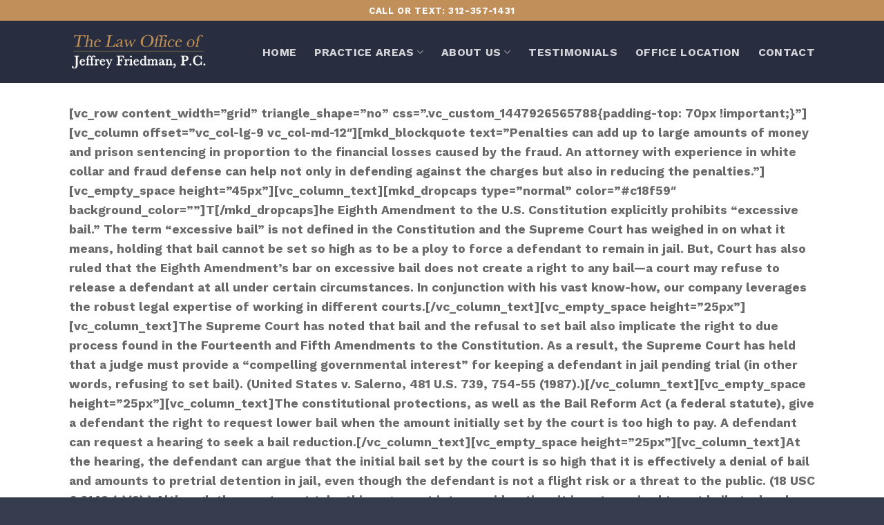

--- FILE ---
content_type: text/html; charset=UTF-8
request_url: https://jmflaw.com/title-with-icon/
body_size: 18322
content:
<!DOCTYPE html>
<html lang="en-US" class="loading-site no-js">
<head>
	<meta charset="UTF-8" />
	<link rel="profile" href="http://gmpg.org/xfn/11" />
	<link rel="pingback" href="https://jmflaw.com/xmlrpc.php" />

	<script>(function(html){html.className = html.className.replace(/\bno-js\b/,'js')})(document.documentElement);</script>
<meta name='robots' content='index, follow, max-image-preview:large, max-snippet:-1, max-video-preview:-1' />
<meta name="viewport" content="width=device-width, initial-scale=1" />
	<!-- This site is optimized with the Yoast SEO plugin v26.8 - https://yoast.com/product/yoast-seo-wordpress/ -->
	<title>Title With Icon - JMF Law</title>
	<link rel="canonical" href="https://jmflaw.com/title-with-icon/" />
	<meta property="og:locale" content="en_US" />
	<meta property="og:type" content="article" />
	<meta property="og:title" content="Title With Icon - JMF Law" />
	<meta property="og:description" content="[vc_row content_width=&#8221;grid&#8221; triangle_shape=&#8221;no&#8221; css=&#8221;.vc_custom_1447926565788{padding-top: 70px !important;}&#8221;][vc_column offset=&#8221;vc_col-lg-9 vc_col-md-12&#8243;][mkd_blockquote text=&#8221;Penalties can add up to large amounts of money and prison sentencing in proportion to the financial losses caused by the fraud. An attorney with experience in white collar and fraud defense can help not only in defending against the charges but also in reducing the penalties.&#8221;][vc_empty_space [...]" />
	<meta property="og:url" content="https://jmflaw.com/title-with-icon/" />
	<meta property="og:site_name" content="JMF Law" />
	<meta name="twitter:card" content="summary_large_image" />
	<meta name="twitter:label1" content="Est. reading time" />
	<meta name="twitter:data1" content="6 minutes" />
	<script type="application/ld+json" class="yoast-schema-graph">{"@context":"https://schema.org","@graph":[{"@type":"WebPage","@id":"https://jmflaw.com/title-with-icon/","url":"https://jmflaw.com/title-with-icon/","name":"Title With Icon - JMF Law","isPartOf":{"@id":"https://jmflaw.com/#website"},"datePublished":"2015-11-25T11:41:10+00:00","breadcrumb":{"@id":"https://jmflaw.com/title-with-icon/#breadcrumb"},"inLanguage":"en-US","potentialAction":[{"@type":"ReadAction","target":["https://jmflaw.com/title-with-icon/"]}]},{"@type":"BreadcrumbList","@id":"https://jmflaw.com/title-with-icon/#breadcrumb","itemListElement":[{"@type":"ListItem","position":1,"name":"Home","item":"https://jmflaw.com/"},{"@type":"ListItem","position":2,"name":"Title With Icon"}]},{"@type":"WebSite","@id":"https://jmflaw.com/#website","url":"https://jmflaw.com/","name":"JMF Law","description":"Chicago Personal Injury Attorney","potentialAction":[{"@type":"SearchAction","target":{"@type":"EntryPoint","urlTemplate":"https://jmflaw.com/?s={search_term_string}"},"query-input":{"@type":"PropertyValueSpecification","valueRequired":true,"valueName":"search_term_string"}}],"inLanguage":"en-US"}]}</script>
	<!-- / Yoast SEO plugin. -->


<link rel='dns-prefetch' href='//secure.gravatar.com' />
<link rel='dns-prefetch' href='//www.googletagmanager.com' />
<link rel='dns-prefetch' href='//cdn.jsdelivr.net' />
<link rel='dns-prefetch' href='//stats.wp.com' />
<link rel='dns-prefetch' href='//v0.wordpress.com' />
<link rel='prefetch' href='https://jmflaw.com/wp-content/themes/flatsome/assets/js/chunk.countup.js?ver=3.16.5' />
<link rel='prefetch' href='https://jmflaw.com/wp-content/themes/flatsome/assets/js/chunk.sticky-sidebar.js?ver=3.16.5' />
<link rel='prefetch' href='https://jmflaw.com/wp-content/themes/flatsome/assets/js/chunk.tooltips.js?ver=3.16.5' />
<link rel='prefetch' href='https://jmflaw.com/wp-content/themes/flatsome/assets/js/chunk.vendors-popups.js?ver=3.16.5' />
<link rel='prefetch' href='https://jmflaw.com/wp-content/themes/flatsome/assets/js/chunk.vendors-slider.js?ver=3.16.5' />
<link rel="alternate" type="application/rss+xml" title="JMF Law &raquo; Feed" href="https://jmflaw.com/feed/" />
<link rel="alternate" type="application/rss+xml" title="JMF Law &raquo; Comments Feed" href="https://jmflaw.com/comments/feed/" />
<link rel="alternate" title="oEmbed (JSON)" type="application/json+oembed" href="https://jmflaw.com/wp-json/oembed/1.0/embed?url=https%3A%2F%2Fjmflaw.com%2Ftitle-with-icon%2F" />
<link rel="alternate" title="oEmbed (XML)" type="text/xml+oembed" href="https://jmflaw.com/wp-json/oembed/1.0/embed?url=https%3A%2F%2Fjmflaw.com%2Ftitle-with-icon%2F&#038;format=xml" />
<style id='wp-img-auto-sizes-contain-inline-css' type='text/css'>
img:is([sizes=auto i],[sizes^="auto," i]){contain-intrinsic-size:3000px 1500px}
/*# sourceURL=wp-img-auto-sizes-contain-inline-css */
</style>
<style id='wp-emoji-styles-inline-css' type='text/css'>

	img.wp-smiley, img.emoji {
		display: inline !important;
		border: none !important;
		box-shadow: none !important;
		height: 1em !important;
		width: 1em !important;
		margin: 0 0.07em !important;
		vertical-align: -0.1em !important;
		background: none !important;
		padding: 0 !important;
	}
/*# sourceURL=wp-emoji-styles-inline-css */
</style>
<style id='wp-block-library-inline-css' type='text/css'>
:root{--wp-block-synced-color:#7a00df;--wp-block-synced-color--rgb:122,0,223;--wp-bound-block-color:var(--wp-block-synced-color);--wp-editor-canvas-background:#ddd;--wp-admin-theme-color:#007cba;--wp-admin-theme-color--rgb:0,124,186;--wp-admin-theme-color-darker-10:#006ba1;--wp-admin-theme-color-darker-10--rgb:0,107,160.5;--wp-admin-theme-color-darker-20:#005a87;--wp-admin-theme-color-darker-20--rgb:0,90,135;--wp-admin-border-width-focus:2px}@media (min-resolution:192dpi){:root{--wp-admin-border-width-focus:1.5px}}.wp-element-button{cursor:pointer}:root .has-very-light-gray-background-color{background-color:#eee}:root .has-very-dark-gray-background-color{background-color:#313131}:root .has-very-light-gray-color{color:#eee}:root .has-very-dark-gray-color{color:#313131}:root .has-vivid-green-cyan-to-vivid-cyan-blue-gradient-background{background:linear-gradient(135deg,#00d084,#0693e3)}:root .has-purple-crush-gradient-background{background:linear-gradient(135deg,#34e2e4,#4721fb 50%,#ab1dfe)}:root .has-hazy-dawn-gradient-background{background:linear-gradient(135deg,#faaca8,#dad0ec)}:root .has-subdued-olive-gradient-background{background:linear-gradient(135deg,#fafae1,#67a671)}:root .has-atomic-cream-gradient-background{background:linear-gradient(135deg,#fdd79a,#004a59)}:root .has-nightshade-gradient-background{background:linear-gradient(135deg,#330968,#31cdcf)}:root .has-midnight-gradient-background{background:linear-gradient(135deg,#020381,#2874fc)}:root{--wp--preset--font-size--normal:16px;--wp--preset--font-size--huge:42px}.has-regular-font-size{font-size:1em}.has-larger-font-size{font-size:2.625em}.has-normal-font-size{font-size:var(--wp--preset--font-size--normal)}.has-huge-font-size{font-size:var(--wp--preset--font-size--huge)}.has-text-align-center{text-align:center}.has-text-align-left{text-align:left}.has-text-align-right{text-align:right}.has-fit-text{white-space:nowrap!important}#end-resizable-editor-section{display:none}.aligncenter{clear:both}.items-justified-left{justify-content:flex-start}.items-justified-center{justify-content:center}.items-justified-right{justify-content:flex-end}.items-justified-space-between{justify-content:space-between}.screen-reader-text{border:0;clip-path:inset(50%);height:1px;margin:-1px;overflow:hidden;padding:0;position:absolute;width:1px;word-wrap:normal!important}.screen-reader-text:focus{background-color:#ddd;clip-path:none;color:#444;display:block;font-size:1em;height:auto;left:5px;line-height:normal;padding:15px 23px 14px;text-decoration:none;top:5px;width:auto;z-index:100000}html :where(.has-border-color){border-style:solid}html :where([style*=border-top-color]){border-top-style:solid}html :where([style*=border-right-color]){border-right-style:solid}html :where([style*=border-bottom-color]){border-bottom-style:solid}html :where([style*=border-left-color]){border-left-style:solid}html :where([style*=border-width]){border-style:solid}html :where([style*=border-top-width]){border-top-style:solid}html :where([style*=border-right-width]){border-right-style:solid}html :where([style*=border-bottom-width]){border-bottom-style:solid}html :where([style*=border-left-width]){border-left-style:solid}html :where(img[class*=wp-image-]){height:auto;max-width:100%}:where(figure){margin:0 0 1em}html :where(.is-position-sticky){--wp-admin--admin-bar--position-offset:var(--wp-admin--admin-bar--height,0px)}@media screen and (max-width:600px){html :where(.is-position-sticky){--wp-admin--admin-bar--position-offset:0px}}

/*# sourceURL=wp-block-library-inline-css */
</style><style id='global-styles-inline-css' type='text/css'>
:root{--wp--preset--aspect-ratio--square: 1;--wp--preset--aspect-ratio--4-3: 4/3;--wp--preset--aspect-ratio--3-4: 3/4;--wp--preset--aspect-ratio--3-2: 3/2;--wp--preset--aspect-ratio--2-3: 2/3;--wp--preset--aspect-ratio--16-9: 16/9;--wp--preset--aspect-ratio--9-16: 9/16;--wp--preset--color--black: #000000;--wp--preset--color--cyan-bluish-gray: #abb8c3;--wp--preset--color--white: #ffffff;--wp--preset--color--pale-pink: #f78da7;--wp--preset--color--vivid-red: #cf2e2e;--wp--preset--color--luminous-vivid-orange: #ff6900;--wp--preset--color--luminous-vivid-amber: #fcb900;--wp--preset--color--light-green-cyan: #7bdcb5;--wp--preset--color--vivid-green-cyan: #00d084;--wp--preset--color--pale-cyan-blue: #8ed1fc;--wp--preset--color--vivid-cyan-blue: #0693e3;--wp--preset--color--vivid-purple: #9b51e0;--wp--preset--gradient--vivid-cyan-blue-to-vivid-purple: linear-gradient(135deg,rgb(6,147,227) 0%,rgb(155,81,224) 100%);--wp--preset--gradient--light-green-cyan-to-vivid-green-cyan: linear-gradient(135deg,rgb(122,220,180) 0%,rgb(0,208,130) 100%);--wp--preset--gradient--luminous-vivid-amber-to-luminous-vivid-orange: linear-gradient(135deg,rgb(252,185,0) 0%,rgb(255,105,0) 100%);--wp--preset--gradient--luminous-vivid-orange-to-vivid-red: linear-gradient(135deg,rgb(255,105,0) 0%,rgb(207,46,46) 100%);--wp--preset--gradient--very-light-gray-to-cyan-bluish-gray: linear-gradient(135deg,rgb(238,238,238) 0%,rgb(169,184,195) 100%);--wp--preset--gradient--cool-to-warm-spectrum: linear-gradient(135deg,rgb(74,234,220) 0%,rgb(151,120,209) 20%,rgb(207,42,186) 40%,rgb(238,44,130) 60%,rgb(251,105,98) 80%,rgb(254,248,76) 100%);--wp--preset--gradient--blush-light-purple: linear-gradient(135deg,rgb(255,206,236) 0%,rgb(152,150,240) 100%);--wp--preset--gradient--blush-bordeaux: linear-gradient(135deg,rgb(254,205,165) 0%,rgb(254,45,45) 50%,rgb(107,0,62) 100%);--wp--preset--gradient--luminous-dusk: linear-gradient(135deg,rgb(255,203,112) 0%,rgb(199,81,192) 50%,rgb(65,88,208) 100%);--wp--preset--gradient--pale-ocean: linear-gradient(135deg,rgb(255,245,203) 0%,rgb(182,227,212) 50%,rgb(51,167,181) 100%);--wp--preset--gradient--electric-grass: linear-gradient(135deg,rgb(202,248,128) 0%,rgb(113,206,126) 100%);--wp--preset--gradient--midnight: linear-gradient(135deg,rgb(2,3,129) 0%,rgb(40,116,252) 100%);--wp--preset--font-size--small: 13px;--wp--preset--font-size--medium: 20px;--wp--preset--font-size--large: 36px;--wp--preset--font-size--x-large: 42px;--wp--preset--spacing--20: 0.44rem;--wp--preset--spacing--30: 0.67rem;--wp--preset--spacing--40: 1rem;--wp--preset--spacing--50: 1.5rem;--wp--preset--spacing--60: 2.25rem;--wp--preset--spacing--70: 3.38rem;--wp--preset--spacing--80: 5.06rem;--wp--preset--shadow--natural: 6px 6px 9px rgba(0, 0, 0, 0.2);--wp--preset--shadow--deep: 12px 12px 50px rgba(0, 0, 0, 0.4);--wp--preset--shadow--sharp: 6px 6px 0px rgba(0, 0, 0, 0.2);--wp--preset--shadow--outlined: 6px 6px 0px -3px rgb(255, 255, 255), 6px 6px rgb(0, 0, 0);--wp--preset--shadow--crisp: 6px 6px 0px rgb(0, 0, 0);}:where(.is-layout-flex){gap: 0.5em;}:where(.is-layout-grid){gap: 0.5em;}body .is-layout-flex{display: flex;}.is-layout-flex{flex-wrap: wrap;align-items: center;}.is-layout-flex > :is(*, div){margin: 0;}body .is-layout-grid{display: grid;}.is-layout-grid > :is(*, div){margin: 0;}:where(.wp-block-columns.is-layout-flex){gap: 2em;}:where(.wp-block-columns.is-layout-grid){gap: 2em;}:where(.wp-block-post-template.is-layout-flex){gap: 1.25em;}:where(.wp-block-post-template.is-layout-grid){gap: 1.25em;}.has-black-color{color: var(--wp--preset--color--black) !important;}.has-cyan-bluish-gray-color{color: var(--wp--preset--color--cyan-bluish-gray) !important;}.has-white-color{color: var(--wp--preset--color--white) !important;}.has-pale-pink-color{color: var(--wp--preset--color--pale-pink) !important;}.has-vivid-red-color{color: var(--wp--preset--color--vivid-red) !important;}.has-luminous-vivid-orange-color{color: var(--wp--preset--color--luminous-vivid-orange) !important;}.has-luminous-vivid-amber-color{color: var(--wp--preset--color--luminous-vivid-amber) !important;}.has-light-green-cyan-color{color: var(--wp--preset--color--light-green-cyan) !important;}.has-vivid-green-cyan-color{color: var(--wp--preset--color--vivid-green-cyan) !important;}.has-pale-cyan-blue-color{color: var(--wp--preset--color--pale-cyan-blue) !important;}.has-vivid-cyan-blue-color{color: var(--wp--preset--color--vivid-cyan-blue) !important;}.has-vivid-purple-color{color: var(--wp--preset--color--vivid-purple) !important;}.has-black-background-color{background-color: var(--wp--preset--color--black) !important;}.has-cyan-bluish-gray-background-color{background-color: var(--wp--preset--color--cyan-bluish-gray) !important;}.has-white-background-color{background-color: var(--wp--preset--color--white) !important;}.has-pale-pink-background-color{background-color: var(--wp--preset--color--pale-pink) !important;}.has-vivid-red-background-color{background-color: var(--wp--preset--color--vivid-red) !important;}.has-luminous-vivid-orange-background-color{background-color: var(--wp--preset--color--luminous-vivid-orange) !important;}.has-luminous-vivid-amber-background-color{background-color: var(--wp--preset--color--luminous-vivid-amber) !important;}.has-light-green-cyan-background-color{background-color: var(--wp--preset--color--light-green-cyan) !important;}.has-vivid-green-cyan-background-color{background-color: var(--wp--preset--color--vivid-green-cyan) !important;}.has-pale-cyan-blue-background-color{background-color: var(--wp--preset--color--pale-cyan-blue) !important;}.has-vivid-cyan-blue-background-color{background-color: var(--wp--preset--color--vivid-cyan-blue) !important;}.has-vivid-purple-background-color{background-color: var(--wp--preset--color--vivid-purple) !important;}.has-black-border-color{border-color: var(--wp--preset--color--black) !important;}.has-cyan-bluish-gray-border-color{border-color: var(--wp--preset--color--cyan-bluish-gray) !important;}.has-white-border-color{border-color: var(--wp--preset--color--white) !important;}.has-pale-pink-border-color{border-color: var(--wp--preset--color--pale-pink) !important;}.has-vivid-red-border-color{border-color: var(--wp--preset--color--vivid-red) !important;}.has-luminous-vivid-orange-border-color{border-color: var(--wp--preset--color--luminous-vivid-orange) !important;}.has-luminous-vivid-amber-border-color{border-color: var(--wp--preset--color--luminous-vivid-amber) !important;}.has-light-green-cyan-border-color{border-color: var(--wp--preset--color--light-green-cyan) !important;}.has-vivid-green-cyan-border-color{border-color: var(--wp--preset--color--vivid-green-cyan) !important;}.has-pale-cyan-blue-border-color{border-color: var(--wp--preset--color--pale-cyan-blue) !important;}.has-vivid-cyan-blue-border-color{border-color: var(--wp--preset--color--vivid-cyan-blue) !important;}.has-vivid-purple-border-color{border-color: var(--wp--preset--color--vivid-purple) !important;}.has-vivid-cyan-blue-to-vivid-purple-gradient-background{background: var(--wp--preset--gradient--vivid-cyan-blue-to-vivid-purple) !important;}.has-light-green-cyan-to-vivid-green-cyan-gradient-background{background: var(--wp--preset--gradient--light-green-cyan-to-vivid-green-cyan) !important;}.has-luminous-vivid-amber-to-luminous-vivid-orange-gradient-background{background: var(--wp--preset--gradient--luminous-vivid-amber-to-luminous-vivid-orange) !important;}.has-luminous-vivid-orange-to-vivid-red-gradient-background{background: var(--wp--preset--gradient--luminous-vivid-orange-to-vivid-red) !important;}.has-very-light-gray-to-cyan-bluish-gray-gradient-background{background: var(--wp--preset--gradient--very-light-gray-to-cyan-bluish-gray) !important;}.has-cool-to-warm-spectrum-gradient-background{background: var(--wp--preset--gradient--cool-to-warm-spectrum) !important;}.has-blush-light-purple-gradient-background{background: var(--wp--preset--gradient--blush-light-purple) !important;}.has-blush-bordeaux-gradient-background{background: var(--wp--preset--gradient--blush-bordeaux) !important;}.has-luminous-dusk-gradient-background{background: var(--wp--preset--gradient--luminous-dusk) !important;}.has-pale-ocean-gradient-background{background: var(--wp--preset--gradient--pale-ocean) !important;}.has-electric-grass-gradient-background{background: var(--wp--preset--gradient--electric-grass) !important;}.has-midnight-gradient-background{background: var(--wp--preset--gradient--midnight) !important;}.has-small-font-size{font-size: var(--wp--preset--font-size--small) !important;}.has-medium-font-size{font-size: var(--wp--preset--font-size--medium) !important;}.has-large-font-size{font-size: var(--wp--preset--font-size--large) !important;}.has-x-large-font-size{font-size: var(--wp--preset--font-size--x-large) !important;}
/*# sourceURL=global-styles-inline-css */
</style>

<style id='classic-theme-styles-inline-css' type='text/css'>
/*! This file is auto-generated */
.wp-block-button__link{color:#fff;background-color:#32373c;border-radius:9999px;box-shadow:none;text-decoration:none;padding:calc(.667em + 2px) calc(1.333em + 2px);font-size:1.125em}.wp-block-file__button{background:#32373c;color:#fff;text-decoration:none}
/*# sourceURL=/wp-includes/css/classic-themes.min.css */
</style>
<style id='dominant-color-styles-inline-css' type='text/css'>
img[data-dominant-color]:not(.has-transparency) { background-color: var(--dominant-color); }
/*# sourceURL=dominant-color-styles-inline-css */
</style>
<link rel='stylesheet' id='flatsome-main-css' href='https://jmflaw.com/wp-content/themes/flatsome/assets/css/flatsome.css?ver=3.16.5' type='text/css' media='all' />
<style id='flatsome-main-inline-css' type='text/css'>
@font-face {
				font-family: "fl-icons";
				font-display: block;
				src: url(https://jmflaw.com/wp-content/themes/flatsome/assets/css/icons/fl-icons.eot?v=3.16.5);
				src:
					url(https://jmflaw.com/wp-content/themes/flatsome/assets/css/icons/fl-icons.eot#iefix?v=3.16.5) format("embedded-opentype"),
					url(https://jmflaw.com/wp-content/themes/flatsome/assets/css/icons/fl-icons.woff2?v=3.16.5) format("woff2"),
					url(https://jmflaw.com/wp-content/themes/flatsome/assets/css/icons/fl-icons.ttf?v=3.16.5) format("truetype"),
					url(https://jmflaw.com/wp-content/themes/flatsome/assets/css/icons/fl-icons.woff?v=3.16.5) format("woff"),
					url(https://jmflaw.com/wp-content/themes/flatsome/assets/css/icons/fl-icons.svg?v=3.16.5#fl-icons) format("svg");
			}
/*# sourceURL=flatsome-main-inline-css */
</style>
<link rel='stylesheet' id='flatsome-style-css' href='https://jmflaw.com/wp-content/themes/flatsome/style.css?ver=3.16.5' type='text/css' media='all' />

<!-- Google tag (gtag.js) snippet added by Site Kit -->
<!-- Google Analytics snippet added by Site Kit -->
<script type="text/javascript" src="https://www.googletagmanager.com/gtag/js?id=GT-P3NSF4V" id="google_gtagjs-js" async></script>
<script type="text/javascript" id="google_gtagjs-js-after">
/* <![CDATA[ */
window.dataLayer = window.dataLayer || [];function gtag(){dataLayer.push(arguments);}
gtag("set","linker",{"domains":["jmflaw.com"]});
gtag("js", new Date());
gtag("set", "developer_id.dZTNiMT", true);
gtag("config", "GT-P3NSF4V");
//# sourceURL=google_gtagjs-js-after
/* ]]> */
</script>
<script type="text/javascript" src="https://jmflaw.com/wp-includes/js/jquery/jquery.min.js?ver=3.7.1" id="jquery-core-js"></script>
<script type="text/javascript" src="https://jmflaw.com/wp-includes/js/jquery/jquery-migrate.min.js?ver=3.4.1" id="jquery-migrate-js"></script>
<link rel="https://api.w.org/" href="https://jmflaw.com/wp-json/" /><link rel="alternate" title="JSON" type="application/json" href="https://jmflaw.com/wp-json/wp/v2/pages/1677" /><link rel="EditURI" type="application/rsd+xml" title="RSD" href="https://jmflaw.com/xmlrpc.php?rsd" />
<meta name="generator" content="WordPress 6.9" />
<link rel='shortlink' href='https://wp.me/P9AE8c-r3' />
<meta name="generator" content="dominant-color-images 1.2.0">
<meta name="generator" content="Site Kit by Google 1.168.0" /><!-- HFCM by 99 Robots - Snippet # 1: Google global site tag -->
<!-- Global site tag (gtag.js) - Google Ads: 10883671599 -->
<script async src="https://www.googletagmanager.com/gtag/js?id=AW-10883671599"></script>
<script>
  window.dataLayer = window.dataLayer || [];
  function gtag(){dataLayer.push(arguments);}
  gtag('js', new Date());

  gtag('config', 'AW-10883671599');
</script>

<!-- /end HFCM by 99 Robots -->
<meta name="generator" content="performance-lab 4.0.0; plugins: dominant-color-images, speculation-rules">
<meta name="ti-site-data" content="eyJyIjoiMTowITc6MCEzMDowIiwibyI6Imh0dHBzOlwvXC9qbWZsYXcuY29tXC93cC1hZG1pblwvYWRtaW4tYWpheC5waHA/YWN0aW9uPXRpX29ubGluZV91c2Vyc19nb29nbGUmYW1wO3A9JTJGdGl0bGUtd2l0aC1pY29uJTJGJmFtcDtfd3Bub25jZT1hOGZhNTAyMTY4In0=" />	<style>img#wpstats{display:none}</style>
		<style>.bg{opacity: 0; transition: opacity 1s; -webkit-transition: opacity 1s;} .bg-loaded{opacity: 1;}</style><meta name="generator" content="speculation-rules 1.6.0">
<link rel="icon" href="https://jmflaw.com/wp-content/uploads/2021/07/cropped-jmflaw1-32x32.jpg" sizes="32x32" />
<link rel="icon" href="https://jmflaw.com/wp-content/uploads/2021/07/cropped-jmflaw1-192x192.jpg" sizes="192x192" />
<link rel="apple-touch-icon" href="https://jmflaw.com/wp-content/uploads/2021/07/cropped-jmflaw1-180x180.jpg" />
<meta name="msapplication-TileImage" content="https://jmflaw.com/wp-content/uploads/2021/07/cropped-jmflaw1-270x270.jpg" />
<style id="custom-css" type="text/css">:root {--primary-color: #c18f59;}.container-width, .full-width .ubermenu-nav, .container, .row{max-width: 1110px}.row.row-collapse{max-width: 1080px}.row.row-small{max-width: 1102.5px}.row.row-large{max-width: 1140px}.header-main{height: 90px}#logo img{max-height: 90px}#logo{width:200px;}.header-top{min-height: 30px}.transparent .header-main{height: 90px}.transparent #logo img{max-height: 90px}.has-transparent + .page-title:first-of-type,.has-transparent + #main > .page-title,.has-transparent + #main > div > .page-title,.has-transparent + #main .page-header-wrapper:first-of-type .page-title{padding-top: 120px;}.header.show-on-scroll,.stuck .header-main{height:70px!important}.stuck #logo img{max-height: 70px!important}.header-bg-color {background-color: #282e3f}.header-bottom {background-color: #f1f1f1}@media (max-width: 549px) {.header-main{height: 70px}#logo img{max-height: 70px}}/* Color */.accordion-title.active, .has-icon-bg .icon .icon-inner,.logo a, .primary.is-underline, .primary.is-link, .badge-outline .badge-inner, .nav-outline > li.active> a,.nav-outline >li.active > a, .cart-icon strong,[data-color='primary'], .is-outline.primary{color: #c18f59;}/* Color !important */[data-text-color="primary"]{color: #c18f59!important;}/* Background Color */[data-text-bg="primary"]{background-color: #c18f59;}/* Background */.scroll-to-bullets a,.featured-title, .label-new.menu-item > a:after, .nav-pagination > li > .current,.nav-pagination > li > span:hover,.nav-pagination > li > a:hover,.has-hover:hover .badge-outline .badge-inner,button[type="submit"], .button.wc-forward:not(.checkout):not(.checkout-button), .button.submit-button, .button.primary:not(.is-outline),.featured-table .title,.is-outline:hover, .has-icon:hover .icon-label,.nav-dropdown-bold .nav-column li > a:hover, .nav-dropdown.nav-dropdown-bold > li > a:hover, .nav-dropdown-bold.dark .nav-column li > a:hover, .nav-dropdown.nav-dropdown-bold.dark > li > a:hover, .header-vertical-menu__opener ,.is-outline:hover, .tagcloud a:hover,.grid-tools a, input[type='submit']:not(.is-form), .box-badge:hover .box-text, input.button.alt,.nav-box > li > a:hover,.nav-box > li.active > a,.nav-pills > li.active > a ,.current-dropdown .cart-icon strong, .cart-icon:hover strong, .nav-line-bottom > li > a:before, .nav-line-grow > li > a:before, .nav-line > li > a:before,.banner, .header-top, .slider-nav-circle .flickity-prev-next-button:hover svg, .slider-nav-circle .flickity-prev-next-button:hover .arrow, .primary.is-outline:hover, .button.primary:not(.is-outline), input[type='submit'].primary, input[type='submit'].primary, input[type='reset'].button, input[type='button'].primary, .badge-inner{background-color: #c18f59;}/* Border */.nav-vertical.nav-tabs > li.active > a,.scroll-to-bullets a.active,.nav-pagination > li > .current,.nav-pagination > li > span:hover,.nav-pagination > li > a:hover,.has-hover:hover .badge-outline .badge-inner,.accordion-title.active,.featured-table,.is-outline:hover, .tagcloud a:hover,blockquote, .has-border, .cart-icon strong:after,.cart-icon strong,.blockUI:before, .processing:before,.loading-spin, .slider-nav-circle .flickity-prev-next-button:hover svg, .slider-nav-circle .flickity-prev-next-button:hover .arrow, .primary.is-outline:hover{border-color: #c18f59}.nav-tabs > li.active > a{border-top-color: #c18f59}.widget_shopping_cart_content .blockUI.blockOverlay:before { border-left-color: #c18f59 }.woocommerce-checkout-review-order .blockUI.blockOverlay:before { border-left-color: #c18f59 }/* Fill */.slider .flickity-prev-next-button:hover svg,.slider .flickity-prev-next-button:hover .arrow{fill: #c18f59;}/* Focus */.primary:focus-visible, .submit-button:focus-visible, button[type="submit"]:focus-visible { outline-color: #c18f59!important; }body{color: #6a6a6a}h1,h2,h3,h4,h5,h6,.heading-font{color: #222222;}body{font-size: 110%;}@media screen and (max-width: 549px){body{font-size: 100%;}}body{font-family: "Work Sans", sans-serif;}body {font-weight: 400;font-style: normal;}.nav > li > a {font-family: "Work Sans", sans-serif;}.mobile-sidebar-levels-2 .nav > li > ul > li > a {font-family: "Work Sans", sans-serif;}.nav > li > a,.mobile-sidebar-levels-2 .nav > li > ul > li > a {font-weight: 600;font-style: normal;}h1,h2,h3,h4,h5,h6,.heading-font, .off-canvas-center .nav-sidebar.nav-vertical > li > a{font-family: "Work Sans", sans-serif;}h1,h2,h3,h4,h5,h6,.heading-font,.banner h1,.banner h2 {font-weight: 700;font-style: normal;}.alt-font{font-family: "Dancing Script", sans-serif;}.alt-font {font-weight: 400!important;font-style: normal!important;}a{color: #c18f59;}a:hover{color: #c18f59;}.tagcloud a:hover{border-color: #c18f59;background-color: #c18f59;}.absolute-footer, html{background-color: #353c4e}.nav-vertical-fly-out > li + li {border-top-width: 1px; border-top-style: solid;}/* Custom CSS */.alt { color: #c18f59; }.label-new.menu-item > a:after{content:"New";}.label-hot.menu-item > a:after{content:"Hot";}.label-sale.menu-item > a:after{content:"Sale";}.label-popular.menu-item > a:after{content:"Popular";}</style>		<style type="text/css" id="wp-custom-css">
			.gform_required_legend {
    display: none !important;
}

#gform_submit_button_3 {
    margin-right: 0px !important;
    padding: 5px 30px !important;
}

.icon-box-img {
    margin-left: auto !important;
    margin-right: auto !important;
}

#input_4_11_4_container {
    flex: 0 0 100% !important;
}

.jmf-video {
    padding-top: 0px !important;
}

.section .section-content .relative p { font-size: larger; }

.nav-tabs+.tab-panels {
    padding: 0px;
}
.alt2 {background-color:lightyellow}

.submit_button {
    -webkit-appearance: none !important;
    background-color: #fff;
    color: #6b7280;
    text-decoration: none;
}
		</style>
		<style id="kirki-inline-styles">/* vietnamese */
@font-face {
  font-family: 'Work Sans';
  font-style: normal;
  font-weight: 400;
  font-display: swap;
  src: url(https://jmflaw.com/wp-content/fonts/work-sans/font) format('woff');
  unicode-range: U+0102-0103, U+0110-0111, U+0128-0129, U+0168-0169, U+01A0-01A1, U+01AF-01B0, U+0300-0301, U+0303-0304, U+0308-0309, U+0323, U+0329, U+1EA0-1EF9, U+20AB;
}
/* latin-ext */
@font-face {
  font-family: 'Work Sans';
  font-style: normal;
  font-weight: 400;
  font-display: swap;
  src: url(https://jmflaw.com/wp-content/fonts/work-sans/font) format('woff');
  unicode-range: U+0100-02BA, U+02BD-02C5, U+02C7-02CC, U+02CE-02D7, U+02DD-02FF, U+0304, U+0308, U+0329, U+1D00-1DBF, U+1E00-1E9F, U+1EF2-1EFF, U+2020, U+20A0-20AB, U+20AD-20C0, U+2113, U+2C60-2C7F, U+A720-A7FF;
}
/* latin */
@font-face {
  font-family: 'Work Sans';
  font-style: normal;
  font-weight: 400;
  font-display: swap;
  src: url(https://jmflaw.com/wp-content/fonts/work-sans/font) format('woff');
  unicode-range: U+0000-00FF, U+0131, U+0152-0153, U+02BB-02BC, U+02C6, U+02DA, U+02DC, U+0304, U+0308, U+0329, U+2000-206F, U+20AC, U+2122, U+2191, U+2193, U+2212, U+2215, U+FEFF, U+FFFD;
}
/* vietnamese */
@font-face {
  font-family: 'Work Sans';
  font-style: normal;
  font-weight: 600;
  font-display: swap;
  src: url(https://jmflaw.com/wp-content/fonts/work-sans/font) format('woff');
  unicode-range: U+0102-0103, U+0110-0111, U+0128-0129, U+0168-0169, U+01A0-01A1, U+01AF-01B0, U+0300-0301, U+0303-0304, U+0308-0309, U+0323, U+0329, U+1EA0-1EF9, U+20AB;
}
/* latin-ext */
@font-face {
  font-family: 'Work Sans';
  font-style: normal;
  font-weight: 600;
  font-display: swap;
  src: url(https://jmflaw.com/wp-content/fonts/work-sans/font) format('woff');
  unicode-range: U+0100-02BA, U+02BD-02C5, U+02C7-02CC, U+02CE-02D7, U+02DD-02FF, U+0304, U+0308, U+0329, U+1D00-1DBF, U+1E00-1E9F, U+1EF2-1EFF, U+2020, U+20A0-20AB, U+20AD-20C0, U+2113, U+2C60-2C7F, U+A720-A7FF;
}
/* latin */
@font-face {
  font-family: 'Work Sans';
  font-style: normal;
  font-weight: 600;
  font-display: swap;
  src: url(https://jmflaw.com/wp-content/fonts/work-sans/font) format('woff');
  unicode-range: U+0000-00FF, U+0131, U+0152-0153, U+02BB-02BC, U+02C6, U+02DA, U+02DC, U+0304, U+0308, U+0329, U+2000-206F, U+20AC, U+2122, U+2191, U+2193, U+2212, U+2215, U+FEFF, U+FFFD;
}
/* vietnamese */
@font-face {
  font-family: 'Work Sans';
  font-style: normal;
  font-weight: 700;
  font-display: swap;
  src: url(https://jmflaw.com/wp-content/fonts/work-sans/font) format('woff');
  unicode-range: U+0102-0103, U+0110-0111, U+0128-0129, U+0168-0169, U+01A0-01A1, U+01AF-01B0, U+0300-0301, U+0303-0304, U+0308-0309, U+0323, U+0329, U+1EA0-1EF9, U+20AB;
}
/* latin-ext */
@font-face {
  font-family: 'Work Sans';
  font-style: normal;
  font-weight: 700;
  font-display: swap;
  src: url(https://jmflaw.com/wp-content/fonts/work-sans/font) format('woff');
  unicode-range: U+0100-02BA, U+02BD-02C5, U+02C7-02CC, U+02CE-02D7, U+02DD-02FF, U+0304, U+0308, U+0329, U+1D00-1DBF, U+1E00-1E9F, U+1EF2-1EFF, U+2020, U+20A0-20AB, U+20AD-20C0, U+2113, U+2C60-2C7F, U+A720-A7FF;
}
/* latin */
@font-face {
  font-family: 'Work Sans';
  font-style: normal;
  font-weight: 700;
  font-display: swap;
  src: url(https://jmflaw.com/wp-content/fonts/work-sans/font) format('woff');
  unicode-range: U+0000-00FF, U+0131, U+0152-0153, U+02BB-02BC, U+02C6, U+02DA, U+02DC, U+0304, U+0308, U+0329, U+2000-206F, U+20AC, U+2122, U+2191, U+2193, U+2212, U+2215, U+FEFF, U+FFFD;
}/* vietnamese */
@font-face {
  font-family: 'Dancing Script';
  font-style: normal;
  font-weight: 400;
  font-display: swap;
  src: url(https://jmflaw.com/wp-content/fonts/dancing-script/font) format('woff');
  unicode-range: U+0102-0103, U+0110-0111, U+0128-0129, U+0168-0169, U+01A0-01A1, U+01AF-01B0, U+0300-0301, U+0303-0304, U+0308-0309, U+0323, U+0329, U+1EA0-1EF9, U+20AB;
}
/* latin-ext */
@font-face {
  font-family: 'Dancing Script';
  font-style: normal;
  font-weight: 400;
  font-display: swap;
  src: url(https://jmflaw.com/wp-content/fonts/dancing-script/font) format('woff');
  unicode-range: U+0100-02BA, U+02BD-02C5, U+02C7-02CC, U+02CE-02D7, U+02DD-02FF, U+0304, U+0308, U+0329, U+1D00-1DBF, U+1E00-1E9F, U+1EF2-1EFF, U+2020, U+20A0-20AB, U+20AD-20C0, U+2113, U+2C60-2C7F, U+A720-A7FF;
}
/* latin */
@font-face {
  font-family: 'Dancing Script';
  font-style: normal;
  font-weight: 400;
  font-display: swap;
  src: url(https://jmflaw.com/wp-content/fonts/dancing-script/font) format('woff');
  unicode-range: U+0000-00FF, U+0131, U+0152-0153, U+02BB-02BC, U+02C6, U+02DA, U+02DC, U+0304, U+0308, U+0329, U+2000-206F, U+20AC, U+2122, U+2191, U+2193, U+2212, U+2215, U+FEFF, U+FFFD;
}</style></head>

<body class="wp-singular page-template page-template-full-width page-template-full-width-php page page-id-1677 wp-theme-flatsome lightbox nav-dropdown-has-arrow nav-dropdown-has-shadow nav-dropdown-has-border">


<a class="skip-link screen-reader-text" href="#main">Skip to content</a>

<div id="wrapper">

	
	<header id="header" class="header has-sticky sticky-jump">
		<div class="header-wrapper">
			<div id="top-bar" class="header-top hide-for-sticky nav-dark flex-has-center">
    <div class="flex-row container">
      <div class="flex-col hide-for-medium flex-left">
          <ul class="nav nav-left medium-nav-center nav-small  nav-divided">
                        </ul>
      </div>

      <div class="flex-col hide-for-medium flex-center">
          <ul class="nav nav-center nav-small  nav-divided">
              <li class="html custom html_topbar_left"><strong class="uppercase">Call or Text: 312-357-1431</strong></li>          </ul>
      </div>

      <div class="flex-col hide-for-medium flex-right">
         <ul class="nav top-bar-nav nav-right nav-small  nav-divided">
                        </ul>
      </div>

            <div class="flex-col show-for-medium flex-grow">
          <ul class="nav nav-center nav-small mobile-nav  nav-divided">
              <li class="html custom html_topbar_left"><strong class="uppercase">Call or Text: 312-357-1431</strong></li>          </ul>
      </div>
      
    </div>
</div>
<div id="masthead" class="header-main nav-dark">
      <div class="header-inner flex-row container logo-left medium-logo-center" role="navigation">

          <!-- Logo -->
          <div id="logo" class="flex-col logo">
            
<!-- Header logo -->
<a href="https://jmflaw.com/" title="JMF Law - Chicago Personal Injury Attorney" rel="home">
		<img width="317" height="120" src="https://jmflaw.com/wp-content/uploads/2019/09/logo-mobile.png" class="header_logo header-logo" alt="JMF Law"/><img  width="317" height="120" src="https://jmflaw.com/wp-content/uploads/2019/09/logo-mobile.png" class="header-logo-dark" alt="JMF Law"/></a>
          </div>

          <!-- Mobile Left Elements -->
          <div class="flex-col show-for-medium flex-left">
            <ul class="mobile-nav nav nav-left ">
              <li class="nav-icon has-icon">
  		<a href="#" data-open="#main-menu" data-pos="left" data-bg="main-menu-overlay" data-color="" class="is-small" aria-label="Menu" aria-controls="main-menu" aria-expanded="false">

		  <i class="icon-menu" ></i>
		  		</a>
	</li>
            </ul>
          </div>

          <!-- Left Elements -->
          <div class="flex-col hide-for-medium flex-left
            flex-grow">
            <ul class="header-nav header-nav-main nav nav-left  nav-size-medium nav-spacing-xlarge nav-uppercase" >
                          </ul>
          </div>

          <!-- Right Elements -->
          <div class="flex-col hide-for-medium flex-right">
            <ul class="header-nav header-nav-main nav nav-right  nav-size-medium nav-spacing-xlarge nav-uppercase">
              <li id="menu-item-3589" class="menu-item menu-item-type-post_type menu-item-object-page menu-item-home menu-item-3589 menu-item-design-default"><a href="https://jmflaw.com/" class="nav-top-link">Home</a></li>
<li id="menu-item-3766" class="menu-item menu-item-type-post_type menu-item-object-page menu-item-has-children menu-item-3766 menu-item-design-default has-dropdown"><a href="https://jmflaw.com/practice-areas/" class="nav-top-link" aria-expanded="false" aria-haspopup="menu">Practice Areas<i class="icon-angle-down" ></i></a>
<ul class="sub-menu nav-dropdown nav-dropdown-default">
	<li id="menu-item-3816" class="menu-item menu-item-type-post_type menu-item-object-page menu-item-3816"><a href="https://jmflaw.com/employment-discrimination/">Employment Discrimination</a></li>
	<li id="menu-item-5070" class="menu-item menu-item-type-post_type menu-item-object-page menu-item-5070"><a href="https://jmflaw.com/class-actions/">Class Actions</a></li>
	<li id="menu-item-5069" class="menu-item menu-item-type-post_type menu-item-object-page menu-item-5069"><a href="https://jmflaw.com/sexual-harassment/">Sexual Harassment</a></li>
	<li id="menu-item-5068" class="menu-item menu-item-type-post_type menu-item-object-page menu-item-5068"><a href="https://jmflaw.com/personal-injury-accidents/">Personal Injury Accidents</a></li>
	<li id="menu-item-5109" class="menu-item menu-item-type-post_type menu-item-object-page menu-item-5109"><a href="https://jmflaw.com/legal-malpractice/">Legal Malpractice</a></li>
	<li id="menu-item-5108" class="menu-item menu-item-type-post_type menu-item-object-page menu-item-5108"><a href="https://jmflaw.com/medical-malpractice/">Medical Malpractice</a></li>
	<li id="menu-item-5107" class="menu-item menu-item-type-post_type menu-item-object-page menu-item-5107"><a href="https://jmflaw.com/nursing-home-malpractice/">Nursing Home Malpractice</a></li>
	<li id="menu-item-5106" class="menu-item menu-item-type-post_type menu-item-object-page menu-item-5106"><a href="https://jmflaw.com/products-liability/">Products Liability</a></li>
	<li id="menu-item-5130" class="menu-item menu-item-type-post_type menu-item-object-page menu-item-5130"><a href="https://jmflaw.com/workers-compensation/">Workers’ Compensation</a></li>
	<li id="menu-item-5129" class="menu-item menu-item-type-post_type menu-item-object-page menu-item-5129"><a href="https://jmflaw.com/wrongful-death/">Wrongful Death</a></li>
	<li id="menu-item-5128" class="menu-item menu-item-type-post_type menu-item-object-page menu-item-5128"><a href="https://jmflaw.com/medicare-fraud/">Medicare Fraud</a></li>
	<li id="menu-item-5127" class="menu-item menu-item-type-post_type menu-item-object-page menu-item-5127"><a href="https://jmflaw.com/whistleblower-protection/">Whistleblower Protection</a></li>
</ul>
</li>
<li id="menu-item-4893" class="menu-item menu-item-type-post_type menu-item-object-page menu-item-has-children menu-item-4893 menu-item-design-default has-dropdown"><a href="https://jmflaw.com/about-us/" class="nav-top-link" aria-expanded="false" aria-haspopup="menu">About Us<i class="icon-angle-down" ></i></a>
<ul class="sub-menu nav-dropdown nav-dropdown-default">
	<li id="menu-item-3759" class="menu-item menu-item-type-post_type menu-item-object-page menu-item-3759"><a href="https://jmflaw.com/attorney-profiles/">Attorney Profiles</a></li>
	<li id="menu-item-3775" class="menu-item menu-item-type-post_type menu-item-object-page menu-item-3775"><a href="https://jmflaw.com/representative-cases/">Representative Cases</a></li>
	<li id="menu-item-3790" class="menu-item menu-item-type-post_type menu-item-object-page menu-item-3790"><a href="https://jmflaw.com/questions/">FAQ</a></li>
	<li id="menu-item-3789" class="menu-item menu-item-type-post_type menu-item-object-page menu-item-3789"><a href="https://jmflaw.com/attorney-referrals/">Referrals</a></li>
	<li id="menu-item-5168" class="menu-item menu-item-type-post_type menu-item-object-page menu-item-5168"><a href="https://jmflaw.com/videos/">Videos</a></li>
	<li id="menu-item-2635" class="menu-item menu-item-type-post_type menu-item-object-page menu-item-2635"><a href="https://jmflaw.com/chicago/">Blog</a></li>
</ul>
</li>
<li id="menu-item-3788" class="menu-item menu-item-type-post_type menu-item-object-page menu-item-3788 menu-item-design-default"><a href="https://jmflaw.com/testimonials/" class="nav-top-link">Testimonials</a></li>
<li id="menu-item-3914" class="menu-item menu-item-type-post_type menu-item-object-page menu-item-3914 menu-item-design-default"><a href="https://jmflaw.com/office-location/" class="nav-top-link">Office Location</a></li>
<li id="menu-item-3787" class="menu-item menu-item-type-post_type menu-item-object-page menu-item-3787 menu-item-design-default"><a href="https://jmflaw.com/contact/" class="nav-top-link">Contact</a></li>
            </ul>
          </div>

          <!-- Mobile Right Elements -->
          <div class="flex-col show-for-medium flex-right">
            <ul class="mobile-nav nav nav-right ">
                          </ul>
          </div>

      </div>

            <div class="container"><div class="top-divider full-width"></div></div>
      </div>

<div class="header-bg-container fill"><div class="header-bg-image fill"></div><div class="header-bg-color fill"></div></div>		</div>
	</header>

	
	<main id="main" class="">
<div id="content" class="content-area page-wrapper" role="main">
	<div class="row row-main">
		<div class="large-12 col">
			<div class="col-inner">

				
									
						[vc_row content_width=&#8221;grid&#8221; triangle_shape=&#8221;no&#8221; css=&#8221;.vc_custom_1447926565788{padding-top: 70px !important;}&#8221;][vc_column offset=&#8221;vc_col-lg-9 vc_col-md-12&#8243;][mkd_blockquote text=&#8221;Penalties can add up to large amounts of money and prison sentencing in proportion to the financial losses caused by the fraud. An attorney with experience in white collar and fraud defense can help not only in defending against the charges but also in reducing the penalties.&#8221;][vc_empty_space height=&#8221;45px&#8221;][vc_column_text][mkd_dropcaps type=&#8221;normal&#8221; color=&#8221;#c18f59&#8243; background_color=&#8221;&#8221;]T[/mkd_dropcaps]he Eighth Amendment to the U.S. Constitution explicitly prohibits “excessive bail.” The term “excessive bail” is not defined in the Constitution and the Supreme Court has weighed in on what it means, holding that bail cannot be set so high as to be a ploy to force a defendant to remain in jail. But, Court has also ruled that the Eighth Amendment’s bar on excessive bail does not create a right to any bail—a court may refuse to release a defendant at all under certain circumstances. In conjunction with his vast know-how, our company leverages the robust legal expertise of working in different courts.[/vc_column_text][vc_empty_space height=&#8221;25px&#8221;][vc_column_text]The Supreme Court has noted that bail and the refusal to set bail also implicate the right to due process found in the Fourteenth and Fifth Amendments to the Constitution. As a result, the Supreme Court has held that a judge must provide a “compelling governmental interest” for keeping a defendant in jail pending trial (in other words, refusing to set bail). (United States v. Salerno, 481 U.S. 739, 754-55 (1987).)[/vc_column_text][vc_empty_space height=&#8221;25px&#8221;][vc_column_text]The constitutional protections, as well as the Bail Reform Act (a federal statute), give a defendant the right to request lower bail when the amount initially set by the court is too high to pay. A defendant can request a hearing to seek a bail reduction.[/vc_column_text][vc_empty_space height=&#8221;25px&#8221;][vc_column_text]At the hearing, the defendant can argue that the initial bail set by the court is so high that it is effectively a denial of bail and amounts to pretrial detention in jail, even though the defendant is not a flight risk or a threat to the public. (18 USC § 3142 (c)(2).) Although the court must take this argument into consideration, it is not required to set bail at a level that the defendant can easily pay. Courts can set bail high enough “to induce a defendant to go to great lengths to raise the funds without violating” the constitution or the Bail Reform Act. (U.S. v. Szot, 768 F.2d 159 (7thCir., 1985).) As long as the court’s actual motive is not to just force the defendant to rot in jail awaiting trial, the court can set bail at any level it can justify.[/vc_column_text][vc_empty_space height=&#8221;25px&#8221;][vc_column_text]Once a defendant informs the court, through a bail reduction request or otherwise, that she cannot afford the bail set, the court must specify the reason(s) that the amount set is “an indispensable” condition of release from jail. (U.S. v. Montececon-Zayas, 949 F.2d 548 (1st Cir. 1991).) The court must set out its rationale in writing. (Fed. Rule of App. Proced. 9.)[/vc_column_text][vc_empty_space height=&#8221;25px&#8221;][vc_column_text]Just as the defendant has the right to seek a lower bail, the prosecution can request that the court set a higher level of bail based on the risk that the defendant will flee from the jurisdiction or inflict harm upon a victim or other members of the public. (18 USC § 3142 (f).) And, the court may hold a hearing to inquire into the source of bail funds that it suspects may be illegal (proceeds from drug sales, for example). Bail is only one of the conditions that a court may impose in order to grant release of a defendant from jail pending trial. Other conditions include travel restrictions, relinquishing a passport, drug testing, electronic monitoring devices (ankle bracelets), house arrest, supervision and reporting during release, and others.[/vc_column_text][vc_empty_space height=&#8221;45px&#8221;][mkd_blockquote text=&#8221;Sometimes you may find yourself in difficult situations and not be able to defuse the situation without going to court. Our team leverages the robust legal expertise of working in different courts and legal systems. You can simply ask our lawyers in our company what those are and how you can benefit from them.&#8221;][vc_empty_space height=&#8221;45px&#8221;][vc_column_text]The Supreme Court has noted that bail and the refusal to set bail also implicate the right to due process found in the Fourteenth and Fifth Amendments to the Constitution. As a result, the Supreme Court has held that a judge must provide a “compelling governmental interest” for keeping a defendant in jail pending trial (in other words, refusing to set bail). (United States v. Salerno, 481 U.S. 739, 754-55 (1987).)[/vc_column_text][vc_empty_space height=&#8221;25px&#8221;][vc_column_text]The constitutional protections, as well as the Bail Reform Act (a federal statute), give a defendant the right to request lower bail when the amount initially set by the court is too high to pay. A defendant can request a hearing to seek a bail reduction.[/vc_column_text][vc_empty_space height=&#8221;25px&#8221;][vc_column_text]At the hearing, the defendant can argue that the initial bail set by the court is so high that it is effectively a denial of bail and amounts to pretrial detention in jail, even though the defendant is not a flight risk or a threat to the public. (18 USC § 3142 (c)(2).) Although the court must take this argument into consideration, it is not required to set bail at a level that the defendant can easily pay. Courts can set bail high enough “to induce a defendant to go to great lengths to raise the funds without violating” the constitution or the Bail Reform Act. (U.S. v. Szot, 768 F.2d 159 (7thCir., 1985).) As long as the court’s actual motive is not to just force the defendant to rot in jail awaiting trial, the court can set bail at any level it can justify.[/vc_column_text][vc_empty_space height=&#8221;25px&#8221;][vc_column_text]Once a defendant informs the court, through a bail reduction request or otherwise, that she cannot afford the bail set, the court must specify the reason(s) that the amount set is “an indispensable” condition of release from jail. (U.S. v. Montececon-Zayas, 949 F.2d 548 (1st Cir. 1991).) The court must set out its rationale in writing. (Fed. Rule of App. Proced. 9.)[/vc_column_text][vc_empty_space height=&#8221;25px&#8221;][mkd_call_to_action full_width=&#8221;yes&#8221; content_in_grid=&#8221;no&#8221; type=&#8221;with-icon&#8221; icon_pack=&#8221;simple_line_icons&#8221; simple_line_icons=&#8221;icon-globe&#8221; show_border=&#8221;yes&#8221; show_button=&#8221;yes&#8221; button_main_color=&#8221;#3e475d&#8221; button_target=&#8221;_self&#8221; button_icon_pack=&#8221;font_elegant&#8221; button_fe_icon=&#8221;arrow_carrot-right&#8221; icon_size=&#8221;33&#8243; icon_color=&#8221;#c18f59&#8243; button_text=&#8221;Free case evaluation&#8221; button_link=&#8221;#&#8221; box_padding=&#8221;2%&#8221;]
<h3>Do you need legal help or consultance? Contact us now.</h3>
[/mkd_call_to_action][vc_empty_space height=&#8221;70px&#8221;][/vc_column][vc_column width=&#8221;1/2&#8243; offset=&#8221;vc_col-lg-offset-0 vc_col-lg-3 vc_col-md-offset-3 vc_col-md-6 vc_col-sm-offset-3&#8243;][vc_widget_sidebar sidebar_id=&#8221;page-sidebar&#8221;][vc_empty_space height=&#8221;70px&#8221;][/vc_column][/vc_row]

						
												</div>
		</div>
	</div>
</div>


</main>

<footer id="footer" class="footer-wrapper">

		<section class="section dark" id="section_1135861383">
		<div class="bg section-bg fill bg-fill  bg-loaded" >

			
			
			

		</div>

		

		<div class="section-content relative">
			

	<div id="gap-972908289" class="gap-element clearfix" style="display:block; height:auto;">
		
<style>
#gap-972908289 {
  padding-top: 60px;
}
@media (min-width:850px) {
  #gap-972908289 {
    padding-top: 100px;
  }
}
</style>
	</div>
	

<div class="row"  id="row-1366074968">


	<div id="col-984319998" class="col medium-6 small-12 large-4"  >
				<div class="col-inner"  >
			
			

	<div class="img has-hover x md-x lg-x y md-y lg-y" id="image_913694480">
								<div class="img-inner dark" >
			<img width="224" height="68" src="https://jmflaw.com/wp-content/uploads/2017/12/logo-side-area.png" class="attachment-original size-original" alt="" decoding="async" loading="lazy" />						
					</div>
								
<style>
#image_913694480 {
  width: 70%;
}
</style>
	</div>
	

	<div id="text-1857104773" class="text">
		

<p>Our office is conveniently located in downtown Chicago. Jeffrey Friedman is committed to providing zealous representation to those people who have been injured by the wrongful conduct of other people or businesses.</p>
		
<style>
#text-1857104773 {
  text-align: left;
}
</style>
	</div>
	

		</div>
					</div>

	

	<div id="col-484962121" class="col medium-6 small-12 large-2"  >
				<div class="col-inner"  >
			
			

	<div id="text-4288690077" class="text">
		

<h3><strong>See Also</strong></h3>
		
<style>
#text-4288690077 {
  font-size: 1.1rem;
  line-height: 1.2;
  text-align: left;
}
</style>
	</div>
	
	<div id="text-2728725777" class="text">
		

<p><a href="https://jmflaw.com/practice-areas/">Practice Areas</a><br /><a href="https://jmflaw.com/about-us/">About Us</a><br /><a href="https://jmflaw.com/testimonials/">Testimonials</a><br /><a href="https://jmflaw.com/office-location/">Office Location</a><br /><a href="https://jmflaw.com/contact/">Contact Us</a></p>
		
<style>
#text-2728725777 {
  font-size: 1rem;
  line-height: 2.2;
  text-align: left;
}
</style>
	</div>
	

		</div>
					</div>

	

	<div id="col-1005495656" class="col medium-6 small-12 large-3"  >
				<div class="col-inner"  >
			
			

	<div id="text-1589354806" class="text">
		

<h3><strong>Office Location</strong></h3>
		
<style>
#text-1589354806 {
  font-size: 1.1rem;
  line-height: 1.2;
  text-align: left;
}
</style>
	</div>
	
	<div id="text-471012246" class="text">
		

<p><a href="https://goo.gl/maps/1Gw1BE2FjqBvcYqe8" target="_blank" rel="noopener">20 N. Clark Street 30th Floor Chicago, IL 60602</a></p>
<p>Phone: <a href="tel:3123571431">312-357-1431</a><br /><span style="color: #7e818c;">Fax: 312-357-1431</span><br />Email: <a href="mailto:Friedman@jmflaw.com">Friedman@jmflaw.com</a></p>
		
<style>
#text-471012246 {
  font-size: 1rem;
  line-height: 1.6;
  text-align: left;
}
</style>
	</div>
	
<div class="social-icons follow-icons" ><a href="https://www.facebook.com/personalinjuryattorneychicago" target="_blank" data-label="Facebook" rel="noopener noreferrer nofollow" class="icon button circle is-outline facebook tooltip" title="Follow on Facebook" aria-label="Follow on Facebook"><i class="icon-facebook" ></i></a><a href="https://twitter.com/injurychicago" target="_blank" data-label="Twitter" rel="noopener noreferrer nofollow" class="icon button circle is-outline  twitter tooltip" title="Follow on Twitter" aria-label="Follow on Twitter"><i class="icon-twitter" ></i></a><a href="http://www.linkedin.com/in/jeffreyfriedmanlaw" target="_blank" rel="noopener noreferrer nofollow" data-label="LinkedIn" class="icon button circle is-outline  linkedin tooltip" title="Follow on LinkedIn" aria-label="Follow on LinkedIn"><i class="icon-linkedin" ></i></a></div>


		</div>
					</div>

	

	<div id="col-819303135" class="col medium-6 small-12 large-3"  >
				<div class="col-inner"  >
			
			

	<div class="img has-hover x md-x lg-x y md-y lg-y" id="image_287680093">
								<div class="img-inner dark" >
			<img width="450" height="379" src="https://jmflaw.com/wp-content/uploads/2023/04/image-1.png" class="attachment-original size-original" alt="" decoding="async" loading="lazy" srcset="https://jmflaw.com/wp-content/uploads/2023/04/image-1.png 450w, https://jmflaw.com/wp-content/uploads/2023/04/image-1-300x253.png 300w" sizes="auto, (max-width: 450px) 100vw, 450px" />						
					</div>
								
<style>
#image_287680093 {
  width: 60%;
}
@media (min-width:850px) {
  #image_287680093 {
    width: 100%;
  }
}
</style>
	</div>
	


		</div>
					</div>

	

</div>
	<div id="gap-1315539044" class="gap-element clearfix" style="display:block; height:auto;">
		
<style>
#gap-1315539044 {
  padding-top: 20px;
}
@media (min-width:850px) {
  #gap-1315539044 {
    padding-top: 60px;
  }
}
</style>
	</div>
	


		</div>

		
<style>
#section_1135861383 {
  padding-top: 0px;
  padding-bottom: 0px;
  background-color: rgb(40, 46, 63);
}
#section_1135861383 .ux-shape-divider--top svg {
  height: 150px;
  --divider-top-width: 100%;
}
#section_1135861383 .ux-shape-divider--bottom svg {
  height: 150px;
  --divider-width: 100%;
}
</style>
	</section>
	
<div class="absolute-footer dark medium-text-center text-center">
  <div class="container clearfix">

    
    <div class="footer-primary pull-left">
            <div class="copyright-footer">
        © 2026 JMF Law.

<span style="color:#535766;">Web Design by <a  style="color:#7E818C;" href="https://johnschuster.net/" title="Chicago Web Designer">John Schuster</a>, Hosted by <a  style="color:#7E818C;" href="https://companychicago.com/" title="Chicago Web Design">Company Chicago Inc.</a></span>      </div>
          </div>
  </div>
</div>

</footer>

</div>

<div id="main-menu" class="mobile-sidebar no-scrollbar mfp-hide">

	
	<div class="sidebar-menu no-scrollbar ">

		<div class="sidebar-menu-top-content"><div style="margin-left:70px; font-weight: bold;">Call or Text</div></div>
					<ul class="nav nav-sidebar nav-vertical nav-uppercase" data-tab="1">
				<li class="html header-button-1">
	<div class="header-button">
	<a href="tel:312-357-1431" class="button primary is-large"  style="border-radius:99px;">
    <span>Phone: 312-357-1431</span>
  </a>
	</div>
</li>


<li class="menu-item menu-item-type-post_type menu-item-object-page menu-item-home menu-item-3589"><a href="https://jmflaw.com/">Home</a></li>
<li class="menu-item menu-item-type-post_type menu-item-object-page menu-item-has-children menu-item-3766"><a href="https://jmflaw.com/practice-areas/">Practice Areas</a>
<ul class="sub-menu nav-sidebar-ul children">
	<li class="menu-item menu-item-type-post_type menu-item-object-page menu-item-3816"><a href="https://jmflaw.com/employment-discrimination/">Employment Discrimination</a></li>
	<li class="menu-item menu-item-type-post_type menu-item-object-page menu-item-5070"><a href="https://jmflaw.com/class-actions/">Class Actions</a></li>
	<li class="menu-item menu-item-type-post_type menu-item-object-page menu-item-5069"><a href="https://jmflaw.com/sexual-harassment/">Sexual Harassment</a></li>
	<li class="menu-item menu-item-type-post_type menu-item-object-page menu-item-5068"><a href="https://jmflaw.com/personal-injury-accidents/">Personal Injury Accidents</a></li>
	<li class="menu-item menu-item-type-post_type menu-item-object-page menu-item-5109"><a href="https://jmflaw.com/legal-malpractice/">Legal Malpractice</a></li>
	<li class="menu-item menu-item-type-post_type menu-item-object-page menu-item-5108"><a href="https://jmflaw.com/medical-malpractice/">Medical Malpractice</a></li>
	<li class="menu-item menu-item-type-post_type menu-item-object-page menu-item-5107"><a href="https://jmflaw.com/nursing-home-malpractice/">Nursing Home Malpractice</a></li>
	<li class="menu-item menu-item-type-post_type menu-item-object-page menu-item-5106"><a href="https://jmflaw.com/products-liability/">Products Liability</a></li>
	<li class="menu-item menu-item-type-post_type menu-item-object-page menu-item-5130"><a href="https://jmflaw.com/workers-compensation/">Workers’ Compensation</a></li>
	<li class="menu-item menu-item-type-post_type menu-item-object-page menu-item-5129"><a href="https://jmflaw.com/wrongful-death/">Wrongful Death</a></li>
	<li class="menu-item menu-item-type-post_type menu-item-object-page menu-item-5128"><a href="https://jmflaw.com/medicare-fraud/">Medicare Fraud</a></li>
	<li class="menu-item menu-item-type-post_type menu-item-object-page menu-item-5127"><a href="https://jmflaw.com/whistleblower-protection/">Whistleblower Protection</a></li>
</ul>
</li>
<li class="menu-item menu-item-type-post_type menu-item-object-page menu-item-has-children menu-item-4893"><a href="https://jmflaw.com/about-us/">About Us</a>
<ul class="sub-menu nav-sidebar-ul children">
	<li class="menu-item menu-item-type-post_type menu-item-object-page menu-item-3759"><a href="https://jmflaw.com/attorney-profiles/">Attorney Profiles</a></li>
	<li class="menu-item menu-item-type-post_type menu-item-object-page menu-item-3775"><a href="https://jmflaw.com/representative-cases/">Representative Cases</a></li>
	<li class="menu-item menu-item-type-post_type menu-item-object-page menu-item-3790"><a href="https://jmflaw.com/questions/">FAQ</a></li>
	<li class="menu-item menu-item-type-post_type menu-item-object-page menu-item-3789"><a href="https://jmflaw.com/attorney-referrals/">Referrals</a></li>
	<li class="menu-item menu-item-type-post_type menu-item-object-page menu-item-5168"><a href="https://jmflaw.com/videos/">Videos</a></li>
	<li class="menu-item menu-item-type-post_type menu-item-object-page menu-item-2635"><a href="https://jmflaw.com/chicago/">Blog</a></li>
</ul>
</li>
<li class="menu-item menu-item-type-post_type menu-item-object-page menu-item-3788"><a href="https://jmflaw.com/testimonials/">Testimonials</a></li>
<li class="menu-item menu-item-type-post_type menu-item-object-page menu-item-3914"><a href="https://jmflaw.com/office-location/">Office Location</a></li>
<li class="menu-item menu-item-type-post_type menu-item-object-page menu-item-3787"><a href="https://jmflaw.com/contact/">Contact</a></li>
<li class="html header-button-2">
	<div class="header-button">
	<a href="/contact/" class="button secondary is-outline"  style="border-radius:99px;">
    <span>FREE Case Evaluation</span>
  </a>
	</div>
</li>
<li class="html header-social-icons ml-0">
	<div class="social-icons follow-icons" ><a href="http://url" target="_blank" data-label="Facebook" rel="noopener noreferrer nofollow" class="icon plain facebook tooltip" title="Follow on Facebook" aria-label="Follow on Facebook"><i class="icon-facebook" ></i></a><a href="http://url" target="_blank" rel="noopener noreferrer nofollow" data-label="Instagram" class="icon plain  instagram tooltip" title="Follow on Instagram" aria-label="Follow on Instagram"><i class="icon-instagram" ></i></a><a href="http://url" target="_blank" data-label="Twitter" rel="noopener noreferrer nofollow" class="icon plain  twitter tooltip" title="Follow on Twitter" aria-label="Follow on Twitter"><i class="icon-twitter" ></i></a><a href="mailto:your@email" data-label="E-mail" rel="nofollow" class="icon plain  email tooltip" title="Send us an email" aria-label="Send us an email"><i class="icon-envelop" ></i></a></div></li>
			</ul>
		
		
	</div>

	
</div>
<script type="speculationrules">
{"prerender":[{"source":"document","where":{"and":[{"href_matches":"/*"},{"not":{"href_matches":["/wp-*.php","/wp-admin/*","/wp-content/uploads/*","/wp-content/*","/wp-content/plugins/*","/wp-content/themes/flatsome/*","/*\\?(.+)"]}},{"not":{"selector_matches":"a[rel~=\"nofollow\"]"}},{"not":{"selector_matches":".no-prerender, .no-prerender a"}},{"not":{"selector_matches":".no-prefetch, .no-prefetch a"}}]},"eagerness":"moderate"}]}
</script>
<!-- HFCM by 99 Robots - Snippet # 3: liveleads -->
<script src="//liveleads.us/scripts/invitation.ashx?company=jmflaw" async></script>
<!-- /end HFCM by 99 Robots -->
<script type="text/javascript" src="https://jmflaw.com/wp-content/themes/flatsome/inc/extensions/flatsome-live-search/flatsome-live-search.js?ver=3.16.5" id="flatsome-live-search-js"></script>
<script type="text/javascript" src="https://jmflaw.com/wp-includes/js/dist/vendor/wp-polyfill.min.js?ver=3.15.0" id="wp-polyfill-js"></script>
<script type="text/javascript" src="https://jmflaw.com/wp-includes/js/hoverIntent.min.js?ver=1.10.2" id="hoverIntent-js"></script>
<script type="text/javascript" id="flatsome-js-js-extra">
/* <![CDATA[ */
var flatsomeVars = {"theme":{"version":"3.16.5"},"ajaxurl":"https://jmflaw.com/wp-admin/admin-ajax.php","rtl":"","sticky_height":"70","assets_url":"https://jmflaw.com/wp-content/themes/flatsome/assets/js/","lightbox":{"close_markup":"\u003Cbutton title=\"%title%\" type=\"button\" class=\"mfp-close\"\u003E\u003Csvg xmlns=\"http://www.w3.org/2000/svg\" width=\"28\" height=\"28\" viewBox=\"0 0 24 24\" fill=\"none\" stroke=\"currentColor\" stroke-width=\"2\" stroke-linecap=\"round\" stroke-linejoin=\"round\" class=\"feather feather-x\"\u003E\u003Cline x1=\"18\" y1=\"6\" x2=\"6\" y2=\"18\"\u003E\u003C/line\u003E\u003Cline x1=\"6\" y1=\"6\" x2=\"18\" y2=\"18\"\u003E\u003C/line\u003E\u003C/svg\u003E\u003C/button\u003E","close_btn_inside":false},"user":{"can_edit_pages":false},"i18n":{"mainMenu":"Main Menu","toggleButton":"Toggle"},"options":{"cookie_notice_version":"1","swatches_layout":false,"swatches_box_select_event":false,"swatches_box_behavior_selected":false,"swatches_box_update_urls":"1","swatches_box_reset":false,"swatches_box_reset_extent":false,"swatches_box_reset_time":300,"search_result_latency":"0"}};
//# sourceURL=flatsome-js-js-extra
/* ]]> */
</script>
<script type="text/javascript" src="https://jmflaw.com/wp-content/themes/flatsome/assets/js/flatsome.js?ver=cd604ff6aadd9abf847964cef8d66fea" id="flatsome-js-js"></script>
<script type="text/javascript" id="jetpack-stats-js-before">
/* <![CDATA[ */
_stq = window._stq || [];
_stq.push([ "view", {"v":"ext","blog":"141721100","post":"1677","tz":"-6","srv":"jmflaw.com","j":"1:15.4"} ]);
_stq.push([ "clickTrackerInit", "141721100", "1677" ]);
//# sourceURL=jetpack-stats-js-before
/* ]]> */
</script>
<script type="text/javascript" src="https://stats.wp.com/e-202604.js" id="jetpack-stats-js" defer="defer" data-wp-strategy="defer"></script>
<script id="wp-emoji-settings" type="application/json">
{"baseUrl":"https://s.w.org/images/core/emoji/17.0.2/72x72/","ext":".png","svgUrl":"https://s.w.org/images/core/emoji/17.0.2/svg/","svgExt":".svg","source":{"concatemoji":"https://jmflaw.com/wp-includes/js/wp-emoji-release.min.js?ver=6.9"}}
</script>
<script type="module">
/* <![CDATA[ */
/*! This file is auto-generated */
const a=JSON.parse(document.getElementById("wp-emoji-settings").textContent),o=(window._wpemojiSettings=a,"wpEmojiSettingsSupports"),s=["flag","emoji"];function i(e){try{var t={supportTests:e,timestamp:(new Date).valueOf()};sessionStorage.setItem(o,JSON.stringify(t))}catch(e){}}function c(e,t,n){e.clearRect(0,0,e.canvas.width,e.canvas.height),e.fillText(t,0,0);t=new Uint32Array(e.getImageData(0,0,e.canvas.width,e.canvas.height).data);e.clearRect(0,0,e.canvas.width,e.canvas.height),e.fillText(n,0,0);const a=new Uint32Array(e.getImageData(0,0,e.canvas.width,e.canvas.height).data);return t.every((e,t)=>e===a[t])}function p(e,t){e.clearRect(0,0,e.canvas.width,e.canvas.height),e.fillText(t,0,0);var n=e.getImageData(16,16,1,1);for(let e=0;e<n.data.length;e++)if(0!==n.data[e])return!1;return!0}function u(e,t,n,a){switch(t){case"flag":return n(e,"\ud83c\udff3\ufe0f\u200d\u26a7\ufe0f","\ud83c\udff3\ufe0f\u200b\u26a7\ufe0f")?!1:!n(e,"\ud83c\udde8\ud83c\uddf6","\ud83c\udde8\u200b\ud83c\uddf6")&&!n(e,"\ud83c\udff4\udb40\udc67\udb40\udc62\udb40\udc65\udb40\udc6e\udb40\udc67\udb40\udc7f","\ud83c\udff4\u200b\udb40\udc67\u200b\udb40\udc62\u200b\udb40\udc65\u200b\udb40\udc6e\u200b\udb40\udc67\u200b\udb40\udc7f");case"emoji":return!a(e,"\ud83e\u1fac8")}return!1}function f(e,t,n,a){let r;const o=(r="undefined"!=typeof WorkerGlobalScope&&self instanceof WorkerGlobalScope?new OffscreenCanvas(300,150):document.createElement("canvas")).getContext("2d",{willReadFrequently:!0}),s=(o.textBaseline="top",o.font="600 32px Arial",{});return e.forEach(e=>{s[e]=t(o,e,n,a)}),s}function r(e){var t=document.createElement("script");t.src=e,t.defer=!0,document.head.appendChild(t)}a.supports={everything:!0,everythingExceptFlag:!0},new Promise(t=>{let n=function(){try{var e=JSON.parse(sessionStorage.getItem(o));if("object"==typeof e&&"number"==typeof e.timestamp&&(new Date).valueOf()<e.timestamp+604800&&"object"==typeof e.supportTests)return e.supportTests}catch(e){}return null}();if(!n){if("undefined"!=typeof Worker&&"undefined"!=typeof OffscreenCanvas&&"undefined"!=typeof URL&&URL.createObjectURL&&"undefined"!=typeof Blob)try{var e="postMessage("+f.toString()+"("+[JSON.stringify(s),u.toString(),c.toString(),p.toString()].join(",")+"));",a=new Blob([e],{type:"text/javascript"});const r=new Worker(URL.createObjectURL(a),{name:"wpTestEmojiSupports"});return void(r.onmessage=e=>{i(n=e.data),r.terminate(),t(n)})}catch(e){}i(n=f(s,u,c,p))}t(n)}).then(e=>{for(const n in e)a.supports[n]=e[n],a.supports.everything=a.supports.everything&&a.supports[n],"flag"!==n&&(a.supports.everythingExceptFlag=a.supports.everythingExceptFlag&&a.supports[n]);var t;a.supports.everythingExceptFlag=a.supports.everythingExceptFlag&&!a.supports.flag,a.supports.everything||((t=a.source||{}).concatemoji?r(t.concatemoji):t.wpemoji&&t.twemoji&&(r(t.twemoji),r(t.wpemoji)))});
//# sourceURL=https://jmflaw.com/wp-includes/js/wp-emoji-loader.min.js
/* ]]> */
</script>

</body>
</html>


--- FILE ---
content_type: text/javascript
request_url: https://invitation.apexchat.com/api/invitations/ping?company=jmflaw&ecid=asfvBdMxBKNewR+1b3HHAcmi3taqYKboqeAuJ65KqksO4Y+IdZ8/Qg4=&visitorId=0&agentAliasId=7979&operatorId=0&profileId=697805&chatId=null&invitationVersion=2&chatMode=2&originalReferrer=
body_size: -50
content:
PingResponse=1864788713
